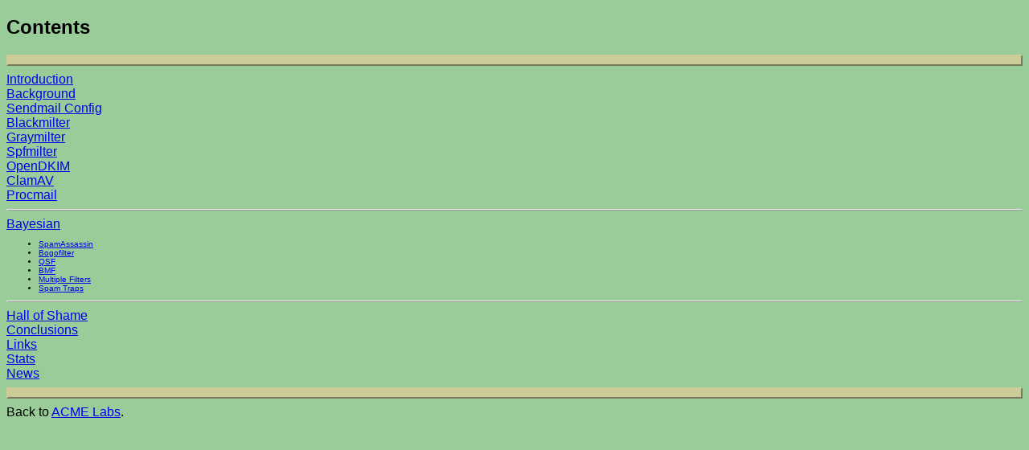

--- FILE ---
content_type: text/html; charset=UTF-8
request_url: http://acme.com/mail_filtering/bayesian_contents.html
body_size: 2025
content:
<!DOCTYPE html PUBLIC "-//W3C//DTD HTML 4.01 Transitional//EN" "http://www.w3.org/TR/html4/loose.dtd">
<html lang="en">

  <head>
    <meta http-equiv="Content-type" content="text/html;charset=UTF-8">
    <meta name="viewport" content="width=device-width, initial-scale=1">
    <link rel="stylesheet" type="text/css" href="/styles.css">
    <title>Mail Filtering - Contents</title>
  </head>

  <body>

    <h2>Contents</h2>

    <hr class="thick">

<a target="_top" href="introduction_frameset.html">Introduction</a><br>
<a target="_top" href="background_frameset.html">Background</a><br>
<a target="_top" href="sendmail_config_frameset.html">Sendmail Config</a><br>
<a target="_top" href="blackmilter_frameset.html">Blackmilter</a><br>
<a target="_top" href="graymilter_frameset.html">Graymilter</a><br>
<a target="_top" href="spfmilter_frameset.html">Spfmilter</a><br>
<a target="_top" href="opendkim_frameset.html">OpenDKIM</a><br>
<a target="_top" href="clamav_frameset.html">ClamAV</a><br>
<a target="_top" href="procmail_frameset.html">Procmail</a><br>
<hr>
<a target="text" href="bayesian.html">Bayesian</h2></a><br>
<font size="-2">
<ul>
<li><a target="text" href="bayesian.html#spamassassin">SpamAssassin</h3></a></li>
<li><a target="text" href="bayesian.html#bogofilter">Bogofilter</h3></a></li>
<li><a target="text" href="bayesian.html#qsf">QSF</h3></a></li>
<li><a target="text" href="bayesian.html#bmf">BMF</h3></a></li>
<li><a target="text" href="bayesian.html#multiple">Multiple Filters</h3></a></li>
<li><a target="text" href="bayesian.html#spamtraps">Spam Traps</h3></a></li>
</ul>
</font>
<hr>
<a target="_top" href="shame_frameset.html">Hall of Shame</a><br>
<a target="_top" href="conclusions_frameset.html">Conclusions</a><br>
<a target="_top" href="links_frameset.html">Links</a><br>
<a target="_top" href="stats_frameset.html">Stats</a><br>
<a target="_top" href="news_frameset.html">News</a><br>

    <hr class="thick">

    Back to <a target="_top" href="../">ACME Labs</a>.<br>

  </body>

</html>
